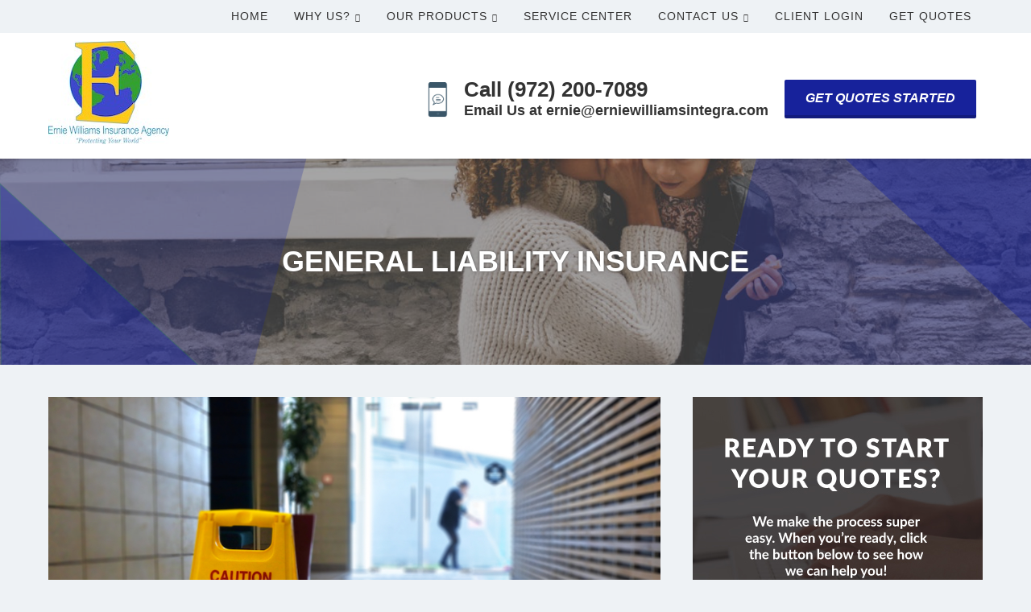

--- FILE ---
content_type: text/html; charset=UTF-8
request_url: https://www.erniewilliamsagency.com/business/general-liability-insurance/
body_size: 12756
content:
<!DOCTYPE html>
<html lang="en-US">
<head >
<meta charset="UTF-8" />
<script type="text/javascript">
/* <![CDATA[ */
var gform;gform||(document.addEventListener("gform_main_scripts_loaded",function(){gform.scriptsLoaded=!0}),document.addEventListener("gform/theme/scripts_loaded",function(){gform.themeScriptsLoaded=!0}),window.addEventListener("DOMContentLoaded",function(){gform.domLoaded=!0}),gform={domLoaded:!1,scriptsLoaded:!1,themeScriptsLoaded:!1,isFormEditor:()=>"function"==typeof InitializeEditor,callIfLoaded:function(o){return!(!gform.domLoaded||!gform.scriptsLoaded||!gform.themeScriptsLoaded&&!gform.isFormEditor()||(gform.isFormEditor()&&console.warn("The use of gform.initializeOnLoaded() is deprecated in the form editor context and will be removed in Gravity Forms 3.1."),o(),0))},initializeOnLoaded:function(o){gform.callIfLoaded(o)||(document.addEventListener("gform_main_scripts_loaded",()=>{gform.scriptsLoaded=!0,gform.callIfLoaded(o)}),document.addEventListener("gform/theme/scripts_loaded",()=>{gform.themeScriptsLoaded=!0,gform.callIfLoaded(o)}),window.addEventListener("DOMContentLoaded",()=>{gform.domLoaded=!0,gform.callIfLoaded(o)}))},hooks:{action:{},filter:{}},addAction:function(o,r,e,t){gform.addHook("action",o,r,e,t)},addFilter:function(o,r,e,t){gform.addHook("filter",o,r,e,t)},doAction:function(o){gform.doHook("action",o,arguments)},applyFilters:function(o){return gform.doHook("filter",o,arguments)},removeAction:function(o,r){gform.removeHook("action",o,r)},removeFilter:function(o,r,e){gform.removeHook("filter",o,r,e)},addHook:function(o,r,e,t,n){null==gform.hooks[o][r]&&(gform.hooks[o][r]=[]);var d=gform.hooks[o][r];null==n&&(n=r+"_"+d.length),gform.hooks[o][r].push({tag:n,callable:e,priority:t=null==t?10:t})},doHook:function(r,o,e){var t;if(e=Array.prototype.slice.call(e,1),null!=gform.hooks[r][o]&&((o=gform.hooks[r][o]).sort(function(o,r){return o.priority-r.priority}),o.forEach(function(o){"function"!=typeof(t=o.callable)&&(t=window[t]),"action"==r?t.apply(null,e):e[0]=t.apply(null,e)})),"filter"==r)return e[0]},removeHook:function(o,r,t,n){var e;null!=gform.hooks[o][r]&&(e=(e=gform.hooks[o][r]).filter(function(o,r,e){return!!(null!=n&&n!=o.tag||null!=t&&t!=o.priority)}),gform.hooks[o][r]=e)}});
/* ]]> */
</script>

<meta name="viewport" content="width=device-width, initial-scale=1" />
<meta name="viewport" content="width=device-width, initial-scale=1.0">
<meta name='robots' content='index, follow, max-image-preview:large, max-snippet:-1, max-video-preview:-1' />

	<!-- This site is optimized with the Yoast SEO plugin v26.8 - https://yoast.com/product/yoast-seo-wordpress/ -->
	<title>General Liability Insurance in Texas| Ernie Williams Insurance Agency</title><link rel="preload" href="https://www.erniewilliamsagency.com/wp-content/uploads/sites/187/2020/07/Logo1JPEG-2.jpg" as="image" fetchpriority="high"><link rel="preload" href="https://www.erniewilliamsagency.com/wp-content/uploads/sites/187/2018/11/iPhone1.png" as="image" fetchpriority="high"><link rel="preload" href="https://www.erniewilliamsagency.com/wp-content/cache/perfmatters/www.erniewilliamsagency.com/css/page-154.used.css?ver=1680030764" as="style" /><link rel="stylesheet" id="perfmatters-used-css" href="https://www.erniewilliamsagency.com/wp-content/cache/perfmatters/www.erniewilliamsagency.com/css/page-154.used.css?ver=1680030764" media="all" />
	<meta name="description" content="Are you a business owner in DeSoto or Palestine looking for General Liability Insurance? Our agency has you covered. Give us a call today!" />
	<link rel="canonical" href="https://www.erniewilliamsagency.com/business/general-liability-insurance/" />
	<meta property="og:locale" content="en_US" />
	<meta property="og:type" content="article" />
	<meta property="og:title" content="General Liability Insurance in Texas| Ernie Williams Insurance Agency" />
	<meta property="og:description" content="Are you a business owner in DeSoto or Palestine looking for General Liability Insurance? Our agency has you covered. Give us a call today!" />
	<meta property="og:url" content="https://www.erniewilliamsagency.com/business/general-liability-insurance/" />
	<meta property="og:site_name" content="Ernie Williams Agency" />
	<meta property="article:modified_time" content="2022-03-01T15:51:30+00:00" />
	<meta property="og:image" content="https://www.erniewilliamsagency.com/wp-content/uploads/sites/187/2018/11/general-liability-insurance.jpg" />
	<meta property="og:image:width" content="1000" />
	<meta property="og:image:height" content="665" />
	<meta property="og:image:type" content="image/jpeg" />
	<meta name="twitter:card" content="summary_large_image" />
	<meta name="twitter:label1" content="Est. reading time" />
	<meta name="twitter:data1" content="2 minutes" />
	<script type="application/ld+json" class="yoast-schema-graph">{"@context":"https://schema.org","@graph":[{"@type":"WebPage","@id":"https://www.erniewilliamsagency.com/business/general-liability-insurance/","url":"https://www.erniewilliamsagency.com/business/general-liability-insurance/","name":"General Liability Insurance in Texas| Ernie Williams Insurance Agency","isPartOf":{"@id":"https://www.erniewilliamsagency.com/#website"},"primaryImageOfPage":{"@id":"https://www.erniewilliamsagency.com/business/general-liability-insurance/#primaryimage"},"image":{"@id":"https://www.erniewilliamsagency.com/business/general-liability-insurance/#primaryimage"},"thumbnailUrl":"https://www.erniewilliamsagency.com/wp-content/uploads/sites/187/2018/11/general-liability-insurance.jpg","datePublished":"2016-04-13T01:49:07+00:00","dateModified":"2022-03-01T15:51:30+00:00","description":"Are you a business owner in DeSoto or Palestine looking for General Liability Insurance? Our agency has you covered. Give us a call today!","breadcrumb":{"@id":"https://www.erniewilliamsagency.com/business/general-liability-insurance/#breadcrumb"},"inLanguage":"en-US","potentialAction":[{"@type":"ReadAction","target":["https://www.erniewilliamsagency.com/business/general-liability-insurance/"]}]},{"@type":"ImageObject","inLanguage":"en-US","@id":"https://www.erniewilliamsagency.com/business/general-liability-insurance/#primaryimage","url":"https://www.erniewilliamsagency.com/wp-content/uploads/sites/187/2018/11/general-liability-insurance.jpg","contentUrl":"https://www.erniewilliamsagency.com/wp-content/uploads/sites/187/2018/11/general-liability-insurance.jpg","width":1000,"height":665,"caption":"general liability insurance Cedar Hill TX"},{"@type":"BreadcrumbList","@id":"https://www.erniewilliamsagency.com/business/general-liability-insurance/#breadcrumb","itemListElement":[{"@type":"ListItem","position":1,"name":"Home","item":"https://www.erniewilliamsagency.com/"},{"@type":"ListItem","position":2,"name":"Commercial Insurance","item":"https://www.erniewilliamsagency.com/business/"},{"@type":"ListItem","position":3,"name":"General Liability Insurance"}]},{"@type":"WebSite","@id":"https://www.erniewilliamsagency.com/#website","url":"https://www.erniewilliamsagency.com/","name":"Ernie Williams Agency","description":"Just another AE Server 5 Sites site","publisher":{"@id":"https://www.erniewilliamsagency.com/#organization"},"potentialAction":[{"@type":"SearchAction","target":{"@type":"EntryPoint","urlTemplate":"https://www.erniewilliamsagency.com/?s={search_term_string}"},"query-input":{"@type":"PropertyValueSpecification","valueRequired":true,"valueName":"search_term_string"}}],"inLanguage":"en-US"},{"@type":"Organization","@id":"https://www.erniewilliamsagency.com/#organization","name":"Ernie Williams Agency","url":"https://www.erniewilliamsagency.com/","logo":{"@type":"ImageObject","inLanguage":"en-US","@id":"https://www.erniewilliamsagency.com/#/schema/logo/image/","url":"https://www.erniewilliamsagency.com/wp-content/uploads/sites/187/2020/07/Logo1JPEG-2.jpg","contentUrl":"https://www.erniewilliamsagency.com/wp-content/uploads/sites/187/2020/07/Logo1JPEG-2.jpg","width":150,"height":128,"caption":"Ernie Williams Agency"},"image":{"@id":"https://www.erniewilliamsagency.com/#/schema/logo/image/"}}]}</script>
	<!-- / Yoast SEO plugin. -->



<link rel='dns-prefetch' href='//maxcdn.bootstrapcdn.com' />
<style id='wp-img-auto-sizes-contain-inline-css' type='text/css'>
img:is([sizes=auto i],[sizes^="auto," i]){contain-intrinsic-size:3000px 1500px}
/*# sourceURL=wp-img-auto-sizes-contain-inline-css */
</style>
<link rel="stylesheet" id="advisor-pro-css" type="text/css" media="all" data-pmdelayedstyle="https://www.erniewilliamsagency.com/wp-content/cache/perfmatters/www.erniewilliamsagency.com/minify/b66ba5c6eb7f.style.min.css?ver=2.9.8">
<style id='advisor-pro-inline-css' type='text/css'>
.header-right .button{background-color:#17229b;}.header-right .button:hover, .header-right .button:focus{background-color:#000c9b;}.footer-cta{background-color:#30a22c;}.footer-cta *{color:#ffffff;}.footer-widgets{background-color:#17229b;}.site-footer{background-color:#000c9b;}
/*# sourceURL=advisor-pro-inline-css */
</style>
<style id='wp-block-library-inline-css' type='text/css'>
:root{--wp-block-synced-color:#7a00df;--wp-block-synced-color--rgb:122,0,223;--wp-bound-block-color:var(--wp-block-synced-color);--wp-editor-canvas-background:#ddd;--wp-admin-theme-color:#007cba;--wp-admin-theme-color--rgb:0,124,186;--wp-admin-theme-color-darker-10:#006ba1;--wp-admin-theme-color-darker-10--rgb:0,107,160.5;--wp-admin-theme-color-darker-20:#005a87;--wp-admin-theme-color-darker-20--rgb:0,90,135;--wp-admin-border-width-focus:2px}@media (min-resolution:192dpi){:root{--wp-admin-border-width-focus:1.5px}}.wp-element-button{cursor:pointer}:root .has-very-light-gray-background-color{background-color:#eee}:root .has-very-dark-gray-background-color{background-color:#313131}:root .has-very-light-gray-color{color:#eee}:root .has-very-dark-gray-color{color:#313131}:root .has-vivid-green-cyan-to-vivid-cyan-blue-gradient-background{background:linear-gradient(135deg,#00d084,#0693e3)}:root .has-purple-crush-gradient-background{background:linear-gradient(135deg,#34e2e4,#4721fb 50%,#ab1dfe)}:root .has-hazy-dawn-gradient-background{background:linear-gradient(135deg,#faaca8,#dad0ec)}:root .has-subdued-olive-gradient-background{background:linear-gradient(135deg,#fafae1,#67a671)}:root .has-atomic-cream-gradient-background{background:linear-gradient(135deg,#fdd79a,#004a59)}:root .has-nightshade-gradient-background{background:linear-gradient(135deg,#330968,#31cdcf)}:root .has-midnight-gradient-background{background:linear-gradient(135deg,#020381,#2874fc)}:root{--wp--preset--font-size--normal:16px;--wp--preset--font-size--huge:42px}.has-regular-font-size{font-size:1em}.has-larger-font-size{font-size:2.625em}.has-normal-font-size{font-size:var(--wp--preset--font-size--normal)}.has-huge-font-size{font-size:var(--wp--preset--font-size--huge)}.has-text-align-center{text-align:center}.has-text-align-left{text-align:left}.has-text-align-right{text-align:right}.has-fit-text{white-space:nowrap!important}#end-resizable-editor-section{display:none}.aligncenter{clear:both}.items-justified-left{justify-content:flex-start}.items-justified-center{justify-content:center}.items-justified-right{justify-content:flex-end}.items-justified-space-between{justify-content:space-between}.screen-reader-text{border:0;clip-path:inset(50%);height:1px;margin:-1px;overflow:hidden;padding:0;position:absolute;width:1px;word-wrap:normal!important}.screen-reader-text:focus{background-color:#ddd;clip-path:none;color:#444;display:block;font-size:1em;height:auto;left:5px;line-height:normal;padding:15px 23px 14px;text-decoration:none;top:5px;width:auto;z-index:100000}html :where(.has-border-color){border-style:solid}html :where([style*=border-top-color]){border-top-style:solid}html :where([style*=border-right-color]){border-right-style:solid}html :where([style*=border-bottom-color]){border-bottom-style:solid}html :where([style*=border-left-color]){border-left-style:solid}html :where([style*=border-width]){border-style:solid}html :where([style*=border-top-width]){border-top-style:solid}html :where([style*=border-right-width]){border-right-style:solid}html :where([style*=border-bottom-width]){border-bottom-style:solid}html :where([style*=border-left-width]){border-left-style:solid}html :where(img[class*=wp-image-]){height:auto;max-width:100%}:where(figure){margin:0 0 1em}html :where(.is-position-sticky){--wp-admin--admin-bar--position-offset:var(--wp-admin--admin-bar--height,0px)}@media screen and (max-width:600px){html :where(.is-position-sticky){--wp-admin--admin-bar--position-offset:0px}}

/*# sourceURL=wp-block-library-inline-css */
</style>
<style id='classic-theme-styles-inline-css' type='text/css'>
/*! This file is auto-generated */
.wp-block-button__link{color:#fff;background-color:#32373c;border-radius:9999px;box-shadow:none;text-decoration:none;padding:calc(.667em + 2px) calc(1.333em + 2px);font-size:1.125em}.wp-block-file__button{background:#32373c;color:#fff;text-decoration:none}
/*# sourceURL=/wp-includes/css/classic-themes.min.css */
</style>
<link rel='stylesheet' id='google-fonts-css' href='https://www.erniewilliamsagency.com/wp-content/cache/perfmatters/www.erniewilliamsagency.com/fonts/fbb9a5271d27.google-fonts.min.css' type='text/css' media='all' />
<link rel="stylesheet" id="simple-social-icons-font-css" type="text/css" media="all" data-pmdelayedstyle="https://www.erniewilliamsagency.com/wp-content/cache/perfmatters/www.erniewilliamsagency.com/minify/e8175462ab0e.style.min.css?ver=4.0.0">
<link rel="stylesheet" id="font-awesome-4-css" type="text/css" media="all" data-pmdelayedstyle="https://maxcdn.bootstrapcdn.com/font-awesome/4.7.0/css/font-awesome.min.css?ver=4.7.0">
<script type="text/javascript" src="https://www.erniewilliamsagency.com/wp-includes/js/jquery/jquery.min.js?ver=3.7.1" id="jquery-core-js"></script>
<link rel="pingback" href="https://www.erniewilliamsagency.com/xmlrpc.php" />
<link rel="icon" href="https://www.erniewilliamsagency.com/wp-content/uploads/sites/187/2020/07/Logo1JPEG-2.jpg" sizes="32x32" />
<link rel="icon" href="https://www.erniewilliamsagency.com/wp-content/uploads/sites/187/2020/07/Logo1JPEG-2.jpg" sizes="192x192" />
<link rel="apple-touch-icon" href="https://www.erniewilliamsagency.com/wp-content/uploads/sites/187/2020/07/Logo1JPEG-2.jpg" />
<meta name="msapplication-TileImage" content="https://www.erniewilliamsagency.com/wp-content/uploads/sites/187/2020/07/Logo1JPEG-2.jpg" />
		<style type="text/css" id="wp-custom-css">
			.button.green {
	background-color: #17229b;
	border-color: #17229b;
	color: #fff;
}

.button.green:hover {
	background-color: #fff;
	border-color: #fff;
	color: #444;
}

.button.alt,
.home-two .button {
	background-color: rgba(0, 0, 0, 0.1);
	border-color: #FFF;
	color: #fff;
}

.button.alt:hover,
.home-two .button:hover {
	background-color: #FFF;
	color: #444;
}
.button.blue {
	background-color: #ffffff;
	border-color: #ffffff;
	color: #444;
}

.button.blue:hover {
	background-color: #17229b;
	border-color: #17229b;
	color: #fff;
}
.sidebar .widget.nopad {
  padding: 0px;
}
.header-right {
    float: right;
    margin-top: 45px;
}		</style>
		<noscript><style>.perfmatters-lazy[data-src]{display:none !important;}</style></noscript><style>.perfmatters-lazy-youtube{position:relative;width:100%;max-width:100%;height:0;padding-bottom:56.23%;overflow:hidden}.perfmatters-lazy-youtube img{position:absolute;top:0;right:0;bottom:0;left:0;display:block;width:100%;max-width:100%;height:auto;margin:auto;border:none;cursor:pointer;transition:.5s all;-webkit-transition:.5s all;-moz-transition:.5s all}.perfmatters-lazy-youtube img:hover{-webkit-filter:brightness(75%)}.perfmatters-lazy-youtube .play{position:absolute;top:50%;left:50%;right:auto;width:68px;height:48px;margin-left:-34px;margin-top:-24px;background:url(https://www.erniewilliamsagency.com/wp-content/plugins/perfmatters/img/youtube.svg) no-repeat;background-position:center;background-size:cover;pointer-events:none;filter:grayscale(1)}.perfmatters-lazy-youtube:hover .play{filter:grayscale(0)}.perfmatters-lazy-youtube iframe{position:absolute;top:0;left:0;width:100%;height:100%;z-index:99}.perfmatters-lazy.pmloaded,.perfmatters-lazy.pmloaded>img,.perfmatters-lazy>img.pmloaded,.perfmatters-lazy[data-ll-status=entered]{animation:500ms pmFadeIn}@keyframes pmFadeIn{0%{opacity:0}100%{opacity:1}}body .perfmatters-lazy-css-bg:not([data-ll-status=entered]),body .perfmatters-lazy-css-bg:not([data-ll-status=entered]) *,body .perfmatters-lazy-css-bg:not([data-ll-status=entered])::before,body .perfmatters-lazy-css-bg:not([data-ll-status=entered])::after,body .perfmatters-lazy-css-bg:not([data-ll-status=entered]) *::before,body .perfmatters-lazy-css-bg:not([data-ll-status=entered]) *::after{background-image:none!important;will-change:transform;transition:opacity 0.025s ease-in,transform 0.025s ease-in!important;}</style><link rel="stylesheet" id="bpfwp-default-css" type="text/css" media="all" data-pmdelayedstyle="https://www.erniewilliamsagency.com/wp-content/cache/perfmatters/www.erniewilliamsagency.com/minify/e086cb2889dd.contact-card.min.css?ver=2.3.16">
</head>
<body class="wp-singular page-template-default page page-id-154 page-child parent-pageid-856 wp-theme-genesis wp-child-theme-advisorpro fl-builder-2-10-0-5 fl-themer-1-5-2-1-20251125200437 fl-no-js header-full-width content-sidebar genesis-breadcrumbs-hidden genesis-footer-widgets-visible no-js fixed-header has-site-logo"><nav class="nav-primary" aria-label="Main"><div class="wrap"><ul id="menu-header-navigation" class="menu genesis-nav-menu menu-primary"><li id="menu-item-20301" class="menu-item menu-item-type-post_type menu-item-object-page menu-item-home menu-item-20301"><a href="https://www.erniewilliamsagency.com/"><span >Home</span></a></li>
<li id="menu-item-19861" class="menu-item menu-item-type-post_type menu-item-object-page menu-item-has-children menu-item-19861"><a href="https://www.erniewilliamsagency.com/about/"><span >Why Us?</span></a>
<ul class="sub-menu">
	<li id="menu-item-19855" class="menu-item menu-item-type-post_type menu-item-object-page menu-item-19855"><a href="https://www.erniewilliamsagency.com/about/"><span >About Us</span></a></li>
	<li id="menu-item-19860" class="menu-item menu-item-type-post_type menu-item-object-page menu-item-19860"><a href="https://www.erniewilliamsagency.com/team/"><span >Our Team</span></a></li>
	<li id="menu-item-19859" class="menu-item menu-item-type-post_type menu-item-object-page menu-item-19859"><a href="https://www.erniewilliamsagency.com/reviews/"><span >Leave A Review</span></a></li>
	<li id="menu-item-19852" class="menu-item menu-item-type-post_type menu-item-object-page menu-item-19852"><a href="https://www.erniewilliamsagency.com/referrals/"><span >Refer Friends &amp; Family</span></a></li>
	<li id="menu-item-20233" class="menu-item menu-item-type-post_type menu-item-object-page menu-item-20233"><a href="https://www.erniewilliamsagency.com/accessibility/"><span >Accessibility</span></a></li>
	<li id="menu-item-19857" class="menu-item menu-item-type-post_type menu-item-object-page menu-item-19857"><a href="https://www.erniewilliamsagency.com/privacy-policy-3/"><span >Our Privacy Policy</span></a></li>
</ul>
</li>
<li id="menu-item-19853" class="menu-item menu-item-type-custom menu-item-object-custom menu-item-has-children menu-item-19853"><a href="#"><span >Our Products</span></a>
<ul class="sub-menu">
	<li id="menu-item-19864" class="menu-item menu-item-type-post_type menu-item-object-page menu-item-19864"><a href="https://www.erniewilliamsagency.com/personal/"><span >Personal Insurance</span></a></li>
	<li id="menu-item-19863" class="menu-item menu-item-type-post_type menu-item-object-page current-page-ancestor menu-item-19863"><a href="https://www.erniewilliamsagency.com/business/"><span >Commercial Insurance</span></a></li>
</ul>
</li>
<li id="menu-item-19862" class="menu-item menu-item-type-post_type menu-item-object-page menu-item-19862"><a href="https://www.erniewilliamsagency.com/service/"><span >Service Center</span></a></li>
<li id="menu-item-19856" class="menu-item menu-item-type-post_type menu-item-object-page menu-item-has-children menu-item-19856"><a href="https://www.erniewilliamsagency.com/contact/"><span >Contact Us</span></a>
<ul class="sub-menu">
	<li id="menu-item-20217" class="menu-item menu-item-type-post_type menu-item-object-location menu-item-20217"><a href="https://www.erniewilliamsagency.com/location/cedar-hill-office/"><span >Desoto Office</span></a></li>
	<li id="menu-item-20216" class="menu-item menu-item-type-post_type menu-item-object-location menu-item-20216"><a href="https://www.erniewilliamsagency.com/location/palestine-office/"><span >Palestine Office</span></a></li>
</ul>
</li>
<li id="menu-item-20208" class="menu-item menu-item-type-post_type menu-item-object-page menu-item-20208"><a href="https://www.erniewilliamsagency.com/client-login/"><span >Client Login</span></a></li>
<li id="menu-item-19858" class="menu-item menu-item-type-post_type menu-item-object-page menu-item-19858"><a href="https://www.erniewilliamsagency.com/quotes/"><span >Get Quotes</span></a></li>
</ul></div></nav><header class="site-header"><div class="wrap"><div class="title-area"><p class="screen-reader-text"><a href="https://www.erniewilliamsagency.com/">Ernie Williams Agency</a></p><a href="https://www.erniewilliamsagency.com/" class="site-logo-link" rel="home"><img data-perfmatters-preload width="150" height="128" src="https://www.erniewilliamsagency.com/wp-content/uploads/sites/187/2020/07/Logo1JPEG-2.jpg" class="site-logo attachment-full" alt="logo" data-size="full" decoding="async" fetchpriority="high"></a><p class="screen-reader-text">Just another AE Server 5 Sites site</p></div>	<div class="header-right">
					<div class="contact-icon">
			<img data-perfmatters-preload width="33" height="65" src="https://www.erniewilliamsagency.com/wp-content/uploads/sites/187/2018/11/iPhone1.png" fetchpriority="high">
		</div>
	
	
	<div class="contact-content">
					<span class="contact-one">
									<a href="tel:+1(972)%20200-7089">
				
				Call (972) 200-7089
									</a>
							</span>
							<span class="contact-two">
									<a href="mailto:ernie@erniewilliamsintegra.com">
				
				Email Us at ernie@erniewilliamsintegra.com
									</a>
							</span>
			</div>
			<div class="contact-button">
			<a class="button" href="https://www.erniewilliamsagency.com/quotes/" title="">Get Quotes Started</a>
		</div>
			</div>
	</div></header><div class="site-container">		<article class="title-section" style="background-image: url('https://www.erniewilliamsagency.com/wp-content/uploads/sites/187/2020/07/ernie-hero-with-triangles.png');">
			<div class="wrap">
				<h1 class="entry-title">General Liability Insurance</h1>
			</div>
		</article>
		<div class="site-inner"><div class="content-sidebar-wrap"><main class="content"><img width="1000" height="665" src="https://www.erniewilliamsagency.com/wp-content/uploads/sites/187/2018/11/general-liability-insurance.jpg" class="post-image" alt="general liability insurance Cedar Hill TX" decoding="async" fetchpriority="high" srcset="https://www.erniewilliamsagency.com/wp-content/uploads/sites/187/2018/11/general-liability-insurance.jpg 1000w, https://www.erniewilliamsagency.com/wp-content/uploads/sites/187/2018/11/general-liability-insurance-300x200.jpg 300w, https://www.erniewilliamsagency.com/wp-content/uploads/sites/187/2018/11/general-liability-insurance-768x511.jpg 768w" sizes="(max-width: 1000px) 100vw, 1000px" /><article class="post-154 page type-page status-publish has-post-thumbnail entry" aria-label="General Liability Insurance"><header class="entry-header"></header><div class="entry-content"><h2>Looking for General Liability Insurance in DeSoto &amp; Palestine TX?</h2>
<p>Are you a business owner in Palestine or DeSoto TX looking for General Liability Insurance? Our agency has you covered. It only takes one claim to financially cripple your business, so it&#8217;s important that you have adequate coverage from a highly rated carrier.</p>
<p>At it&#8217;s core, General Liability Insurance (a.k.a. CGL for Commercial General Liability) is the most basic form of commercial liability coverage. If you own a business, having General Liability coverage is not optional — it&#8217;s mandatory.</p>
<p>At Ernie Williams Agency, we represent a wide range of General Liability Insurance companies in Texas and can help pair your business type with the best possible provider and pricing.</p>
<h2>What does General Liability Insurance Cover?</h2>
<p>Business is inherently risky, but General Liability insurance protects against many known and unknown risks.</p>
<p>Simply put, CGL guards you, your business and your employees from claims involving bodily injury or property damage born out of your business operations. These policies cover the expense of out-of-court settlements, litigation and judgments awarded by courts. Often times CGL is paired with BPP (Business Personal Property) coverage in a BOP (Business Owners Policy).</p>
<p>Here are a few things you can expect General Liability Insurance to cover:</p>
<ul>
<li>Lawsuits, investigations, and settlements</li>
<li>Injury damages</li>
<li>Advertising/Copyright claims</li>
</ul>
<h2>What&#8217;s involved with getting CGL Insurance?</h2>
<p>With any type of insurance there are certain underwriting and eligibility questions that must be answered in order for the insurance company to determine what the final rating will be.</p>
<p>Our agency will guide you through the process and make it easy. Many times companies will require you to show them a certificate of insurance before you can do work for them.</p>
<p>This proves to them that you have active insurance coverage, which is typically a requirement if you&#8217;re running a business in most states.</p>
<p>If you&#8217;re confused by any of this don&#8217;t worry, we&#8217;ll make the process easy. Give us a call and we can help you get the process started when you&#8217;re ready.</p>
<h2>How to get started on your quote</h2>
<p>To get started on your quote, <a href="/contact/"><strong>call</strong></a> our office or <a href="/quotes/"><strong>click</strong></a> over to our quotes page. Either way we&#8217;ll make the process simple!</p>
</div></article></main><aside class="sidebar sidebar-primary widget-area" role="complementary" aria-label="Primary Sidebar"><section id="media_image-2" class="widget-odd widget-first widget-1 nopad widget widget_media_image"><div class="widget-wrap"><a href="https://www.erniewilliamsagency.com/quotes/"><img width="360" height="400" src="data:image/svg+xml,%3Csvg%20xmlns=&#039;http://www.w3.org/2000/svg&#039;%20width=&#039;360&#039;%20height=&#039;400&#039;%20viewBox=&#039;0%200%20360%20400&#039;%3E%3C/svg%3E" class="image wp-image-20130  attachment-full size-full perfmatters-lazy" alt="insurance agency Cedar Hill, Texas" style="max-width: 100%; height: auto;" decoding="async" data-src="https://www.erniewilliamsagency.com/wp-content/uploads/sites/187/2020/07/ernie-quotes.jpg" data-srcset="https://www.erniewilliamsagency.com/wp-content/uploads/sites/187/2020/07/ernie-quotes.jpg 360w, https://www.erniewilliamsagency.com/wp-content/uploads/sites/187/2020/07/ernie-quotes-270x300.jpg 270w" data-sizes="(max-width: 360px) 100vw, 360px" /><noscript><img width="360" height="400" src="https://www.erniewilliamsagency.com/wp-content/uploads/sites/187/2020/07/ernie-quotes.jpg" class="image wp-image-20130  attachment-full size-full" alt="insurance agency Cedar Hill, Texas" style="max-width: 100%; height: auto;" decoding="async" srcset="https://www.erniewilliamsagency.com/wp-content/uploads/sites/187/2020/07/ernie-quotes.jpg 360w, https://www.erniewilliamsagency.com/wp-content/uploads/sites/187/2020/07/ernie-quotes-270x300.jpg 270w" sizes="(max-width: 360px) 100vw, 360px" /></noscript></a></div></section>
<section id="media_image-3" class="widget-even widget-2 nopad widget widget_media_image"><div class="widget-wrap"><a href="https://www.erniewilliamsagency.com/reviews/"><img width="360" height="400" src="data:image/svg+xml,%3Csvg%20xmlns=&#039;http://www.w3.org/2000/svg&#039;%20width=&#039;360&#039;%20height=&#039;400&#039;%20viewBox=&#039;0%200%20360%20400&#039;%3E%3C/svg%3E" class="image wp-image-20131  attachment-full size-full perfmatters-lazy" alt="insurance agency Cedar Hill, Texas" style="max-width: 100%; height: auto;" decoding="async" data-src="https://www.erniewilliamsagency.com/wp-content/uploads/sites/187/2020/07/ernie-reviews.jpg" data-srcset="https://www.erniewilliamsagency.com/wp-content/uploads/sites/187/2020/07/ernie-reviews.jpg 360w, https://www.erniewilliamsagency.com/wp-content/uploads/sites/187/2020/07/ernie-reviews-270x300.jpg 270w" data-sizes="(max-width: 360px) 100vw, 360px" /><noscript><img width="360" height="400" src="https://www.erniewilliamsagency.com/wp-content/uploads/sites/187/2020/07/ernie-reviews.jpg" class="image wp-image-20131  attachment-full size-full" alt="insurance agency Cedar Hill, Texas" style="max-width: 100%; height: auto;" decoding="async" srcset="https://www.erniewilliamsagency.com/wp-content/uploads/sites/187/2020/07/ernie-reviews.jpg 360w, https://www.erniewilliamsagency.com/wp-content/uploads/sites/187/2020/07/ernie-reviews-270x300.jpg 270w" sizes="(max-width: 360px) 100vw, 360px" /></noscript></a></div></section>
<section id="bpfwp_contact_card_widget-4" class="widget-odd widget-3 widget widget_bpfwp_contact_card_widget"><div class="widget-wrap"><h4 class="widget-title widgettitle">Palestine Office</h4>
<style></style><address class="bp-contact-card">
                    
		
					
		
		
				<div class="bp-address">
			411 W Palestine Ave <br />
Palestine Texas 75801		</div>
		
				<div class="bp-directions">
			<a href="//maps.google.com/maps?saddr=current+location&daddr=411+W+Palestine+Ave+%0D%0APalestine+Texas+75801" target="_blank">Get Directions</a>
		</div>
		
	
	<div class="bp-phone" itemprop="telephone">
		(903) 480-9003	</div>

	
				<div class="bp-contact bp-contact-email">
					<a href="mailto:e&#114;n&#105;e&#064;e&#114;ni&#101;w&#105;&#108;l&#105;&#097;&#109;&#115;i&#110;&#116;eg&#114;a.c&#111;m">e&#114;n&#105;e&#064;e&#114;ni&#101;w&#105;&#108;l&#105;&#097;&#109;&#115;i&#110;&#116;eg&#114;a.c&#111;m</a>
				</div>

			
			
		
		<div id="bp-map-0" class="bp-map" data-name="Palestine Office" data-address="411 W Palestine Ave 
Palestine Texas 75801"  data-phone="(903) 480-9003"></div>

		    <script type="application/ld+json">
        {"@type": "InsuranceAgency","image": "https://www.erniewilliamsagency.com/wp-content/uploads/sites/187/2019/08/business-office-insurance-image-option.jpg","name": "Palestine Office","url": "https://www.erniewilliamsagency.com/location/palestine-office/","address" : {"@type": "PostalAddress","name": "411 W Palestine Ave 
Palestine Texas 75801"},"hasMenu": "","email": "e&#114;n&#105;e&#64;e&#114;ni&#101;w&#105;&#108;l&#105;&#97;&#109;&#115;i&#110;&#116;eg&#114;a.c&#111;m","parentOrganization": "Ernie Williams Agency","@context": "https://schema.org/"}    </script>
</address></div></section>
<section id="bpfwp_contact_card_widget-6" class="widget-even widget-last widget-4 widget widget_bpfwp_contact_card_widget"><div class="widget-wrap"><h4 class="widget-title widgettitle">Desoto Office</h4>
<style></style><address class="bp-contact-card">
                    
		
					
		
		
				<div class="bp-address">
			917 N. Hampton Rd Ste 205 <br />
Desoto Texas 75115		</div>
		
				<div class="bp-directions">
			<a href="//maps.google.com/maps?saddr=current+location&daddr=917+N.+Hampton+Rd+Ste+205+%0D%0ADesoto+Texas+75115" target="_blank">Get Directions</a>
		</div>
		
	
	<div class="bp-phone" itemprop="telephone">
		(972) 200-7089	</div>

	
				<div class="bp-contact bp-contact-email">
					<a href="mailto:&#101;&#114;ni&#101;&#064;&#101;r&#110;iewillia&#109;s&#105;nt&#101;g&#114;a.co&#109;">&#101;&#114;ni&#101;&#064;&#101;r&#110;iewillia&#109;s&#105;nt&#101;g&#114;a.co&#109;</a>
				</div>

			
			
		
		<div id="bp-map-1" class="bp-map" data-name="Desoto Office" data-address="917 N. Hampton Rd Ste 205 
Desoto Texas 75115"  data-phone="(972) 200-7089"></div>

		    <script type="application/ld+json">
        {"@type": "InsuranceAgency","image": "https://www.erniewilliamsagency.com/wp-content/uploads/sites/187/2019/07/desk-work-space-office.jpg","name": "Desoto Office","url": "https://www.erniewilliamsagency.com/location/cedar-hill-office/","address" : {"@type": "PostalAddress","name": "917 N. Hampton Rd Ste 205 
Desoto Texas 75115"},"hasMenu": "","email": "&#101;&#114;ni&#101;&#64;&#101;r&#110;iewillia&#109;s&#105;nt&#101;g&#114;a.co&#109;","parentOrganization": "Ernie Williams Agency","@context": "https://schema.org/"}    </script>
</address></div></section>
</aside></div></div><section id="footer-cta" class="footer-cta"><div class="wrap"><section id="text-4" class="widget-odd widget-last widget-first widget-1 widget widget_text"><div class="widget-wrap">			<div class="textwidget"><h2>Proudly serving residents and businesses in Texas.</h2>
<p>If you&#8217;re looking for a better insurance experience, we&#8217;re just a click or a call away!</p>
<p><a class="button alt" href="/quotes/">Start Your Quote Here</a></p>
</div>
		</div></section>
</div></section><div class="footer-widgets"><div class="wrap"><div class="widget-area footer-widgets-1 footer-widget-area"><section id="text-5" class="widget-odd widget-last widget-first widget-1 widget widget_text"><div class="widget-wrap">			<div class="textwidget"><h4 class="widget-title widgettitle">DESOTO OFFICE</h4>
<address class="bp-contact-card">
<div class="bp-name">Desoto Office</div>
<div class="bp-address"><a href="https://g.page/ernie-williams-insurance-agency?share">917 N. Hampton Rd Ste 205</a><br />
<a href="https://g.page/ernie-williams-insurance-agency?share">Desoto Texas 75115</a></div>
<div class="bp-directions"> <a href="https://maps.google.com/maps?saddr=current+location&amp;daddr=917+N.+Hampton+Rd+Ste+205+%0D%0ADesoto+Texas+75115" target="_blank" rel="noopener">Get directions</a></div>
<div class="bp-phone"><a href="tel:+19722007089">(972) 200-7089</a></div>
<div class="bp-contact bp-contact-email"> <a href="mailto:ernie@erniewilliamsintegra.com">ernie@erniewilliamsintegra.com</a></div>
</address>
<p><a href="https://www.erniewilliamsagency.com/sitemap/">Sitemap</a></p>
</div>
		</div></section>
</div><div class="widget-area footer-widgets-2 footer-widget-area"><section id="text-6" class="widget-odd widget-last widget-first widget-1 widget widget_text"><div class="widget-wrap"><h4 class="widget-title widgettitle">Palestine Office</h4>
			<div class="textwidget"><div class="bp-name">Palestine Office</div>
<div class="bp-address"><a href="https://g.page/ernie-williams-insurance-agency?share">411 W Palestine Ave</a><br />
<a href="https://g.page/ernie-williams-insurance-agency?share">Palestine Texas 75801</a></div>
<div class="bp-directions"> <a href="https://maps.google.com/maps?saddr=current+location&amp;daddr=411+W+Palestine+Ave+%0D%0APalestine+Texas+75801" target="_blank" rel="noopener">Get directions</a></div>
<div class="bp-phone"> <a href="tel:+19034809003">(903) 480-9003</a></div>
<div class="bp-contact bp-contact-email"> <a href="mailto:ernie@erniewilliamsintegra.com">ernie@erniewilliamsintegra.com</a></div>
<p>
<iframe style="border:0;" allowfullscreen loading="lazy" referrerpolicy="no-referrer-when-downgrade" class="perfmatters-lazy" data-src="https://www.google.com/maps/embed?pb=!1m18!1m12!1m3!1d3361.0234849334443!2d-96.86021188482233!3d32.605557581024186!2m3!1f0!2f0!3f0!3m2!1i1024!2i768!4f13.1!3m3!1m2!1s0x864e8dfb22ab2981%3A0x83db21ea1961af8c!2sErnie%20Williams%20Insurance%20Agency!5e0!3m2!1sen!2sus!4v1653318140794!5m2!1sen!2sus"></iframe><noscript><iframe src="https://www.google.com/maps/embed?pb=!1m18!1m12!1m3!1d3361.0234849334443!2d-96.86021188482233!3d32.605557581024186!2m3!1f0!2f0!3f0!3m2!1i1024!2i768!4f13.1!3m3!1m2!1s0x864e8dfb22ab2981%3A0x83db21ea1961af8c!2sErnie%20Williams%20Insurance%20Agency!5e0!3m2!1sen!2sus!4v1653318140794!5m2!1sen!2sus" style="border:0;" allowfullscreen="" loading="lazy" referrerpolicy="no-referrer-when-downgrade"></iframe></noscript></p>
</div>
		</div></section>
</div><div class="widget-area footer-widgets-3 footer-widget-area"><section id="simple-social-icons-2" class="widget-odd widget-first widget-1 widget simple-social-icons"><div class="widget-wrap"><h4 class="widget-title widgettitle">Connect With Us</h4>
<ul class="alignleft"><li class="ssi-facebook"><a href="https://www.facebook.com/Ernie-Williams-Agency-132726020160704/" target="_blank" rel="noopener noreferrer"><svg role="img" class="social-facebook" aria-labelledby="social-facebook-2"><title id="social-facebook-2">Facebook</title><use xlink:href="https://www.erniewilliamsagency.com/wp-content/plugins/simple-social-icons/symbol-defs.svg#social-facebook"></use></svg></a></li><li class="ssi-instagram"><a href="https://www.instagram.com/erniewilliamsinsuranceagency/" target="_blank" rel="noopener noreferrer"><svg role="img" class="social-instagram" aria-labelledby="social-instagram-2"><title id="social-instagram-2">Instagram</title><use xlink:href="https://www.erniewilliamsagency.com/wp-content/plugins/simple-social-icons/symbol-defs.svg#social-instagram"></use></svg></a></li><li class="ssi-linkedin"><a href="https://www.linkedin.com/in/ernie-williams-863278162/" target="_blank" rel="noopener noreferrer"><svg role="img" class="social-linkedin" aria-labelledby="social-linkedin-2"><title id="social-linkedin-2">LinkedIn</title><use xlink:href="https://www.erniewilliamsagency.com/wp-content/plugins/simple-social-icons/symbol-defs.svg#social-linkedin"></use></svg></a></li><li class="ssi-twitter"><a href="https://twitter.com/ErnieAgency" target="_blank" rel="noopener noreferrer"><svg role="img" class="social-twitter" aria-labelledby="social-twitter-2"><title id="social-twitter-2">Twitter</title><use xlink:href="https://www.erniewilliamsagency.com/wp-content/plugins/simple-social-icons/symbol-defs.svg#social-twitter"></use></svg></a></li></ul></div></section>
<section id="text-2" class="widget-even widget-last widget-2 widget widget_text"><div class="widget-wrap"><h4 class="widget-title widgettitle">Get Social</h4>
			<div class="textwidget"><div id="fb-root"></div>
<p><script async defer crossorigin="anonymous" src="https://connect.facebook.net/en_US/sdk.js#xfbml=1&#038;version=v7.0&#038;appId=934791076899243&#038;autoLogAppEvents=1" nonce="KpRtLMOS" type="pmdelayedscript" data-cfasync="false" data-no-optimize="1" data-no-defer="1" data-no-minify="1"></script></p>
<div class="fb-page" data-href="https://www.facebook.com/Ernie-Williams-Agency-132726020160704/" data-tabs="timeline" data-width="" data-height="" data-small-header="false" data-adapt-container-width="true" data-hide-cover="false" data-show-facepile="true">
<blockquote class="fb-xfbml-parse-ignore" cite="https://www.facebook.com/Ernie-Williams-Agency-132726020160704/"><p><a href="https://www.facebook.com/Ernie-Williams-Agency-132726020160704/">Ernie Williams Agency</a></p></blockquote>
</div>
</div>
		</div></section>
</div></div></div><footer class="site-footer"><div class="wrap"><p>Copyright &#xA9;&nbsp;2026 · <a href="http://www.advisorevolved.com/">Advisor Pro</a> on <a href="https://www.studiopress.com/">Genesis Framework</a> · <a href="https://wordpress.org/">WordPress</a> · <a rel="nofollow" href="https://www.erniewilliamsagency.com/wp-login.php">Log in</a></p></div></footer></div>	<nav id="side-menu" style="display:none;" role="navigation" itemscope="itemscope" itemtype="http://schema.org/SiteNavigationElement">

		<button class="menu-close" role="button" aria-pressed="false">
			<span class="fa fa-times"></span> Close		</button>

		<form class="search-form" method="get" action="https://www.erniewilliamsagency.com/" role="search"><input class="search-form-input" type="search" name="s" id="searchform-1" placeholder="Search this website"><input class="search-form-submit" type="submit" value="Search"><meta content="https://www.erniewilliamsagency.com/?s={s}"></form><div class="menu-header-navigation-container"><ul id="menu-header-navigation-1" class="menu"><li class="menu-item menu-item-type-post_type menu-item-object-page menu-item-home menu-item-20301"><a href="https://www.erniewilliamsagency.com/">Home</a></li>
<li class="menu-item menu-item-type-post_type menu-item-object-page menu-item-has-children menu-item-19861"><a href="https://www.erniewilliamsagency.com/about/">Why Us?</a>
<ul class="sub-menu">
	<li class="menu-item menu-item-type-post_type menu-item-object-page menu-item-19855"><a href="https://www.erniewilliamsagency.com/about/">About Us</a></li>
	<li class="menu-item menu-item-type-post_type menu-item-object-page menu-item-19860"><a href="https://www.erniewilliamsagency.com/team/">Our Team</a></li>
	<li class="menu-item menu-item-type-post_type menu-item-object-page menu-item-19859"><a href="https://www.erniewilliamsagency.com/reviews/">Leave A Review</a></li>
	<li class="menu-item menu-item-type-post_type menu-item-object-page menu-item-19852"><a href="https://www.erniewilliamsagency.com/referrals/">Refer Friends &amp; Family</a></li>
	<li class="menu-item menu-item-type-post_type menu-item-object-page menu-item-20233"><a href="https://www.erniewilliamsagency.com/accessibility/">Accessibility</a></li>
	<li class="menu-item menu-item-type-post_type menu-item-object-page menu-item-19857"><a href="https://www.erniewilliamsagency.com/privacy-policy-3/">Our Privacy Policy</a></li>
</ul>
</li>
<li class="menu-item menu-item-type-custom menu-item-object-custom menu-item-has-children menu-item-19853"><a href="#">Our Products</a>
<ul class="sub-menu">
	<li class="menu-item menu-item-type-post_type menu-item-object-page menu-item-19864"><a href="https://www.erniewilliamsagency.com/personal/">Personal Insurance</a></li>
	<li class="menu-item menu-item-type-post_type menu-item-object-page current-page-ancestor menu-item-19863"><a href="https://www.erniewilliamsagency.com/business/">Commercial Insurance</a></li>
</ul>
</li>
<li class="menu-item menu-item-type-post_type menu-item-object-page menu-item-19862"><a href="https://www.erniewilliamsagency.com/service/">Service Center</a></li>
<li class="menu-item menu-item-type-post_type menu-item-object-page menu-item-has-children menu-item-19856"><a href="https://www.erniewilliamsagency.com/contact/">Contact Us</a>
<ul class="sub-menu">
	<li class="menu-item menu-item-type-post_type menu-item-object-location menu-item-20217"><a href="https://www.erniewilliamsagency.com/location/cedar-hill-office/">Desoto Office</a></li>
	<li class="menu-item menu-item-type-post_type menu-item-object-location menu-item-20216"><a href="https://www.erniewilliamsagency.com/location/palestine-office/">Palestine Office</a></li>
</ul>
</li>
<li class="menu-item menu-item-type-post_type menu-item-object-page menu-item-20208"><a href="https://www.erniewilliamsagency.com/client-login/">Client Login</a></li>
<li class="menu-item menu-item-type-post_type menu-item-object-page menu-item-19858"><a href="https://www.erniewilliamsagency.com/quotes/">Get Quotes</a></li>
</ul></div>	</nav>
	<script type="speculationrules">
{"prefetch":[{"source":"document","where":{"and":[{"href_matches":"/*"},{"not":{"href_matches":["/wp-*.php","/wp-admin/*","/wp-content/uploads/sites/187/*","/wp-content/*","/wp-content/plugins/*","/wp-content/themes/advisorpro/*","/wp-content/themes/genesis/*","/*\\?(.+)"]}},{"not":{"selector_matches":"a[rel~=\"nofollow\"]"}},{"not":{"selector_matches":".no-prefetch, .no-prefetch a"}}]},"eagerness":"conservative"}]}
</script>
<style type="text/css" media="screen">#simple-social-icons-2 ul li a, #simple-social-icons-2 ul li a:hover, #simple-social-icons-2 ul li a:focus { background-color: #ffffff !important; border-radius: 25px; color: #17229b !important; border: 0px #ffffff solid !important; font-size: 25px; padding: 13px; }  #simple-social-icons-2 ul li a:hover, #simple-social-icons-2 ul li a:focus { background-color: #f2f2f2 !important; border-color: #ffffff !important; color: #000c9b !important; }  #simple-social-icons-2 ul li a:focus { outline: 1px dotted #f2f2f2 !important; }</style><script type="pmdelayedscript" src="https://www.erniewilliamsagency.com/wp-content/themes/advisorpro/assets/js/global.min.js?ver=2.9.8" id="ap-global-js" data-perfmatters-type="text/javascript" data-cfasync="false" data-no-optimize="1" data-no-defer="1" data-no-minify="1"></script>
<script type="text/javascript" id="perfmatters-lazy-load-js-before">
/* <![CDATA[ */
window.lazyLoadOptions={elements_selector:"img[data-src],.perfmatters-lazy,.perfmatters-lazy-css-bg",thresholds:"300px 0px",class_loading:"pmloading",class_loaded:"pmloaded",callback_loaded:function(element){if(element.tagName==="IFRAME"){if(element.classList.contains("pmloaded")){if(typeof window.jQuery!="undefined"){if(jQuery.fn.fitVids){jQuery(element).parent().fitVids()}}}}}};window.addEventListener("LazyLoad::Initialized",function(e){var lazyLoadInstance=e.detail.instance;});function perfmattersLazyLoadYouTube(e){var t=document.createElement("iframe"),r="ID?";r+=0===e.dataset.query.length?"":e.dataset.query+"&",r+="autoplay=1",t.setAttribute("src",r.replace("ID",e.dataset.src)),t.setAttribute("frameborder","0"),t.setAttribute("allowfullscreen","1"),t.setAttribute("allow","accelerometer; autoplay; encrypted-media; gyroscope; picture-in-picture"),e.replaceChild(t,e.firstChild)}
//# sourceURL=perfmatters-lazy-load-js-before
/* ]]> */
</script>
<script type="text/javascript" async src="https://www.erniewilliamsagency.com/wp-content/plugins/perfmatters/js/lazyload.min.js?ver=2.5.5" id="perfmatters-lazy-load-js"></script>
<script type="pmdelayedscript" id="bpfwp-map-js-extra" data-perfmatters-type="text/javascript" data-cfasync="false" data-no-optimize="1" data-no-defer="1" data-no-minify="1">
/* <![CDATA[ */
var bpfwp_map = {"google_maps_api_key":"AIzaSyCH7ZUqMiZczAgRWuHEhSnpmZml1i0AJR4","autoload_google_maps":"1","map_options":[],"strings":{"getDirections":"Get Directions"}};
var bpfwp_map = {"google_maps_api_key":"AIzaSyCH7ZUqMiZczAgRWuHEhSnpmZml1i0AJR4","autoload_google_maps":"1","map_options":[],"strings":{"getDirections":"Get Directions"}};
//# sourceURL=bpfwp-map-js-extra
/* ]]> */
</script>
<script type="pmdelayedscript" src="https://www.erniewilliamsagency.com/wp-content/cache/perfmatters/www.erniewilliamsagency.com/minify/3acce5abf0ec.map.min.js?ver=2.3.16" id="bpfwp-map-js" data-perfmatters-type="text/javascript" data-cfasync="false" data-no-optimize="1" data-no-defer="1" data-no-minify="1"></script>
<script id="perfmatters-delayed-scripts-js">(function(){window.pmDC=1;window.pmDT=15;if(window.pmDT){var e=setTimeout(d,window.pmDT*1e3)}const t=["keydown","mousedown","mousemove","wheel","touchmove","touchstart","touchend"];const n={normal:[],defer:[],async:[]};const o=[];const i=[];var r=false;var a="";window.pmIsClickPending=false;t.forEach(function(e){window.addEventListener(e,d,{passive:true})});if(window.pmDC){window.addEventListener("touchstart",b,{passive:true});window.addEventListener("mousedown",b)}function d(){if(typeof e!=="undefined"){clearTimeout(e)}t.forEach(function(e){window.removeEventListener(e,d,{passive:true})});if(document.readyState==="loading"){document.addEventListener("DOMContentLoaded",s)}else{s()}}async function s(){c();u();f();m();await w(n.normal);await w(n.defer);await w(n.async);await p();document.querySelectorAll("link[data-pmdelayedstyle]").forEach(function(e){e.setAttribute("href",e.getAttribute("data-pmdelayedstyle"))});window.dispatchEvent(new Event("perfmatters-allScriptsLoaded")),E().then(()=>{h()})}function c(){let o={};function e(t,e){function n(e){return o[t].delayedEvents.indexOf(e)>=0?"perfmatters-"+e:e}if(!o[t]){o[t]={originalFunctions:{add:t.addEventListener,remove:t.removeEventListener},delayedEvents:[]};t.addEventListener=function(){arguments[0]=n(arguments[0]);o[t].originalFunctions.add.apply(t,arguments)};t.removeEventListener=function(){arguments[0]=n(arguments[0]);o[t].originalFunctions.remove.apply(t,arguments)}}o[t].delayedEvents.push(e)}function t(t,n){const e=t[n];Object.defineProperty(t,n,{get:!e?function(){}:e,set:function(e){t["perfmatters"+n]=e}})}e(document,"DOMContentLoaded");e(window,"DOMContentLoaded");e(window,"load");e(document,"readystatechange");t(document,"onreadystatechange");t(window,"onload")}function u(){let n=window.jQuery;Object.defineProperty(window,"jQuery",{get(){return n},set(t){if(t&&t.fn&&!o.includes(t)){t.fn.ready=t.fn.init.prototype.ready=function(e){if(r){e.bind(document)(t)}else{document.addEventListener("perfmatters-DOMContentLoaded",function(){e.bind(document)(t)})}};const e=t.fn.on;t.fn.on=t.fn.init.prototype.on=function(){if(this[0]===window){function t(e){e=e.split(" ");e=e.map(function(e){if(e==="load"||e.indexOf("load.")===0){return"perfmatters-jquery-load"}else{return e}});e=e.join(" ");return e}if(typeof arguments[0]=="string"||arguments[0]instanceof String){arguments[0]=t(arguments[0])}else if(typeof arguments[0]=="object"){Object.keys(arguments[0]).forEach(function(e){delete Object.assign(arguments[0],{[t(e)]:arguments[0][e]})[e]})}}return e.apply(this,arguments),this};o.push(t)}n=t}})}function f(){document.querySelectorAll("script[type=pmdelayedscript]").forEach(function(e){if(e.hasAttribute("src")){if(e.hasAttribute("defer")&&e.defer!==false){n.defer.push(e)}else if(e.hasAttribute("async")&&e.async!==false){n.async.push(e)}else{n.normal.push(e)}}else{n.normal.push(e)}})}function m(){var o=document.createDocumentFragment();[...n.normal,...n.defer,...n.async].forEach(function(e){var t=e.getAttribute("src");if(t){var n=document.createElement("link");n.href=t;if(e.getAttribute("data-perfmatters-type")=="module"){n.rel="modulepreload"}else{n.rel="preload";n.as="script"}o.appendChild(n)}});document.head.appendChild(o)}async function w(e){var t=e.shift();if(t){await l(t);return w(e)}return Promise.resolve()}async function l(t){await v();return new Promise(function(e){const n=document.createElement("script");[...t.attributes].forEach(function(e){let t=e.nodeName;if(t!=="type"){if(t==="data-perfmatters-type"){t="type"}n.setAttribute(t,e.nodeValue)}});if(t.hasAttribute("src")){n.addEventListener("load",e);n.addEventListener("error",e)}else{n.text=t.text;e()}t.parentNode.replaceChild(n,t)})}async function p(){r=true;await v();document.dispatchEvent(new Event("perfmatters-DOMContentLoaded"));await v();window.dispatchEvent(new Event("perfmatters-DOMContentLoaded"));await v();document.dispatchEvent(new Event("perfmatters-readystatechange"));await v();if(document.perfmattersonreadystatechange){document.perfmattersonreadystatechange()}await v();window.dispatchEvent(new Event("perfmatters-load"));await v();if(window.perfmattersonload){window.perfmattersonload()}await v();o.forEach(function(e){e(window).trigger("perfmatters-jquery-load")})}async function v(){return new Promise(function(e){requestAnimationFrame(e)})}function h(){window.removeEventListener("touchstart",b,{passive:true});window.removeEventListener("mousedown",b);i.forEach(e=>{if(e.target.outerHTML===a){e.target.dispatchEvent(new MouseEvent("click",{view:e.view,bubbles:true,cancelable:true}))}})}function E(){return new Promise(e=>{window.pmIsClickPending?g=e:e()})}function y(){window.pmIsClickPending=true}function g(){window.pmIsClickPending=false}function L(e){e.target.removeEventListener("click",L);C(e.target,"pm-onclick","onclick");i.push(e),e.preventDefault();e.stopPropagation();e.stopImmediatePropagation();g()}function b(e){if(e.target.tagName!=="HTML"){if(!a){a=e.target.outerHTML}window.addEventListener("touchend",A);window.addEventListener("mouseup",A);window.addEventListener("touchmove",k,{passive:true});window.addEventListener("mousemove",k);e.target.addEventListener("click",L);C(e.target,"onclick","pm-onclick");y()}}function k(e){window.removeEventListener("touchend",A);window.removeEventListener("mouseup",A);window.removeEventListener("touchmove",k,{passive:true});window.removeEventListener("mousemove",k);e.target.removeEventListener("click",L);C(e.target,"pm-onclick","onclick");g()}function A(e){window.removeEventListener("touchend",A);window.removeEventListener("mouseup",A);window.removeEventListener("touchmove",k,{passive:true});window.removeEventListener("mousemove",k)}function C(e,t,n){if(e.hasAttribute&&e.hasAttribute(t)){event.target.setAttribute(n,event.target.getAttribute(t));event.target.removeAttribute(t)}}})();</script></body></html>


--- FILE ---
content_type: text/css
request_url: https://www.erniewilliamsagency.com/wp-content/cache/perfmatters/www.erniewilliamsagency.com/css/page-154.used.css?ver=1680030764
body_size: 6656
content:
html{font-family:sans-serif;-ms-text-size-adjust:100%;-webkit-text-size-adjust:100%;}body{margin:0;}article,aside,details,figcaption,figure,footer,header,hgroup,main,menu,nav,section,summary{display:block;}[hidden],template{display:none;}a{background-color:transparent;}a:active,a:hover{outline:0;}b,strong{font-weight:bold;}h1{font-size:2em;margin:.67em 0;}img{border:0;}svg:not(:root){overflow:hidden;}button,input,optgroup,select,textarea{color:inherit;font:inherit;margin:0;}button{overflow:visible;}button,select{text-transform:none;}button,html input[type="button"],input[type="reset"],input[type="submit"]{-webkit-appearance:button;cursor:pointer;}button[disabled],html input[disabled]{cursor:default;}button::-moz-focus-inner,input::-moz-focus-inner{border:0;padding:0;}input{line-height:normal;}input[type="checkbox"],input[type="radio"]{-webkit-box-sizing:border-box;-moz-box-sizing:border-box;box-sizing:border-box;padding:0;}input[type="number"]::-webkit-inner-spin-button,input[type="number"]::-webkit-outer-spin-button{height:auto;}input[type="search"]{-webkit-appearance:textfield;-webkit-box-sizing:content-box;-moz-box-sizing:content-box;box-sizing:content-box;}input[type="search"]::-webkit-search-cancel-button,input[type="search"]::-webkit-search-decoration{-webkit-appearance:none;}*,input[type="search"]{-webkit-box-sizing:border-box;-moz-box-sizing:border-box;box-sizing:border-box;-webkit-appearance:none;}.header-right:before,.archive-pagination:before,.clearfix:before,.entry:before,.entry-pagination:before,.footer-widgets:before,.nav-primary:before,.nav-secondary:before,.site-container:before,.site-footer:before,.site-header:before,.site-inner:before,.wrap:before{content:" ";display:table;}.header-right:after,.archive-pagination:after,.clearfix:after,.entry:after,.entry-pagination:after,.footer-widgets:after,.nav-primary:after,.nav-secondary:after,.site-container:after,.site-footer:after,.site-header:after,.site-inner:after,.wrap:after{clear:both;content:" ";display:table;}body{background-color:#eef2f5;color:#333;font-family:"Lato",sans-serif;font-size:16px;font-weight:400;line-height:1.625;}a,button,input:focus,input[type="button"],input[type="reset"],input[type="submit"],textarea:focus,.button{-webkit-transition:all .1s ease-in-out;-moz-transition:all .1s ease-in-out;-ms-transition:all .1s ease-in-out;-o-transition:all .1s ease-in-out;transition:all .1s ease-in-out;}input[type="button"],input[type="reset"],input[type="submit"]{-webkit-appearance:none;}::-moz-selection{background-color:#333;color:#fff;}::selection{background-color:#333;color:#fff;}a{color:#067ccc;text-decoration:none;}a img{margin-bottom:-4px;}a:hover{color:#666;}p{margin:0 0 24px;padding:0;}strong{font-weight:700;}ol,ul{margin:0;padding:0;}blockquote{color:#777;letter-spacing:1px;padding-left:10px;margin:40px 20px;border-left:5px solid #eef2f5;}.screen-reader-text{clip:rect(0,0,0,0);height:0;position:absolute;width:0;}h1,h2,h3,h4,h5,h6{color:#333;font-weight:700;line-height:1.2;margin:0 0 16px;}@media all and (max-width: 520px){h1,h2,h3,h4,h5,h6{hyphens:auto;word-wrap:break-word;}}h1{font-size:36px;}h2{font-size:30px;}h4{font-size:20px;}img,video,.wp-caption{max-width:100%;}img{height:auto;width:auto;}input,select,textarea{background-color:#fff;border:1px solid #ddd;border-radius:3px;color:#555;font-size:14px;font-weight:300;padding:16px;width:100%;}input:focus,textarea:focus{border:1px solid #999;outline:none;}.search-form input:focus::-webkit-input-placeholder{color:white;}.search-form input:focus:-moz-input-placeholder{color:white;}.search-form input:focus::-moz-input-placeholder{color:white;}.search-form input:focus:-ms-input-placeholder{color:white;}::-moz-placeholder{color:#999;opacity:1;}::-webkit-input-placeholder{color:#999;}input[type="checkbox"],input[type="radio"]{width:20px;margin:0 0 3px 3px;vertical-align:middle;box-sizing:border-box;}input[type="checkbox"]{-webkit-appearance:checkbox;-moz-appearance:checkbox;appearance:checkbox;}input[type="radio"]{-webkit-appearance:radio;-moz-appearance:radio;appearance:radio;}button,input[type="button"],input[type="reset"],input[type="submit"],.button,.entry-content .button{background-color:transparent;border:3px solid #14172b;border-radius:0;box-shadow:none;color:#14172b;cursor:pointer;font-weight:600;font-style:italic;padding:10px 26px;text-align:center;text-transform:uppercase;width:auto;}button:hover,input:hover[type="button"],input:hover[type="reset"],input:hover[type="submit"],.button:hover,.entry-content .button:hover{background-color:#14172b;color:#fff;}.entry-content .button:hover{color:#fff;}.button{display:inline-block;}.button.alt,.home-two .button{border-color:#fff;color:#fff;}.button.alt:hover,.home-two .button:hover{background-color:#fff;color:#14172b;}input[type="search"]::-webkit-search-cancel-button,input[type="search"]::-webkit-search-results-button{display:none;}.site-inner,.wrap{max-width:1160px;}.full-width-content .site-inner,.home-cta .wrap,.home .section .wrap,.title-section .wrap,.footer-cta .wrap{max-width:960px;}.site-inner{clear:both;margin:40px auto;overflow:hidden;}.wrap{margin:0 auto;}.content{float:right;width:760px;background-color:#fff;}.content-sidebar .content{float:left;}.sidebar-primary{float:right;width:360px;}.search-form input[type="submit"]{border:0;clip:rect(0,0,0,0);height:1px;margin:-1px;padding:0;position:absolute;width:1px;}.alignleft{float:left;text-align:left;}.alignleft img,img.alignleft,.wp-caption.alignleft{margin:0 24px 24px 0;}.alignright img,img.alignright,.wp-caption.alignright{margin:0 0 24px 24px;}.title-section{background-attachment:scroll;background-position:center center;-webkit-background-size:cover;-moz-background-size:cover;-o-background-size:cover;background-size:cover;}.title-section .wrap{padding:110px 15px;}.title-section .entry-title,.title-section .archive-title{color:#fff;margin:0;text-align:center;text-transform:uppercase;text-shadow:0 0 3px #555;}.entry-title{font-size:36px;line-height:1;}.entry-title a,.sidebar .widget-title a{color:#333;}.entry-title a:hover{color:#666;}.widget-title{font-size:16px;margin-bottom:24px;text-transform:uppercase;}.sidebar .widget-title a{border:none;}.site-header{background-color:#fff;box-shadow:0 0px 5px rgba(0,0,0,.25);position:relative;width:100%;z-index:500;}.site-header .wrap{padding:10px 0;}.title-area{float:left;}.site-logo-link{display:block;}.site-logo{margin:0;display:inline-block;}.header-right{float:right;margin-top:20px;}.header-right span{vertical-align:middle;}.header-right .contact-icon,.header-right .contact-content,.header-right .contact-button{display:inline-block;margin:0 8px;vertical-align:top;}.header-right .contact-icon,.header-right .contact-button{margin-top:3px;}.header-right .contact-icon img{max-height:50px;overflow:hidden;}.header-right .contact-content{text-align:left;overflow:hidden;line-height:1.2;}.header-right .contact-one,.header-right .contact-two{display:block;font-size:22px;font-weight:600;}.header-right .contact-one{font-size:26px;}.header-right .contact-two{font-size:18px;}.header-right a{color:#333;}.header-right .button{background-color:#30a4e5;border:none;border-bottom:4px solid rgba(0,0,0,.2);border-radius:2px;color:#fff;padding:10px 26px 8px;}.header-right .button:hover{background-color:#198ac9;}.genesis-nav-menu{clear:both;line-height:1.5;width:100%;}.genesis-nav-menu .menu-item{display:inline-block;text-align:left;}.genesis-nav-menu a{position:relative;display:block;color:#e4e4e4;padding:14px 26px;}.genesis-nav-menu .menu-item-has-children > a:after{content:"";font-family:FontAwesome;font-size:10px;vertical-align:middle;padding-left:6px;-webkit-font-smoothing:antialiased;}.genesis-nav-menu .sub-menu{left:-9999px;opacity:0;position:absolute;-webkit-transition:opacity .4s ease-in-out;-moz-transition:opacity .4s ease-in-out;-ms-transition:opacity .4s ease-in-out;-o-transition:opacity .4s ease-in-out;transition:opacity .4s ease-in-out;width:240px;z-index:599;}.genesis-nav-menu .sub-menu a{background-color:#111;border:1px solid #222;border-top:none;font-size:14px;letter-spacing:1px;padding:12px 18px;position:relative;width:240px;}.genesis-nav-menu .sub-menu a:hover{background:#222;color:#fff;}.genesis-nav-menu .sub-menu .sub-menu{margin:-46px 0 0 239px;}.genesis-nav-menu .menu-item:hover{position:static;}.genesis-nav-menu .menu-item:hover > .sub-menu{left:auto;opacity:1;}.home .nav-primary .current-menu-item > a,.menu-toggle.primary-toggle,.nav-primary{border-radius:0;}.nav-primary,.nav-secondary{background-color:#eef2f5;position:relative;}.nav-primary{text-align:right;z-index:600;}.nav-primary a,.nav-primary button,.nav-secondary a,.nav-secondary button{color:#333;font-size:14px;letter-spacing:1px;font-weight:400;font-style:normal;line-height:1.5;text-transform:uppercase;border:0;border-radius:0;}.nav-primary a,.nav-primary button{padding:10px 14px;}.nav-primary a:hover,.nav-primary button:hover,.nav-primary .current-menu-item > a,.nav-primary .sub-menu .current-menu-item > a:hover,.nav-secondary a:hover,.nav-secondary button:hover,.nav-secondary .current-menu-item > a,.nav-secondary .sub-menu .current-menu-item > a:hover{background-color:#fff;}.nav-primary .fa,.nav-secondary .fa{margin-right:4px;}.nav-primary .sub-menu a,.nav-secondary .sub-menu a{background-color:#eef2f5;color:#333;border:0;border:1px solid #eef2f5;}.nav-primary .sub-menu a:hover,.nav-primary .sub-menu .current-menu-item > a,.nav-primary .sub-menu .current-menu-item > a:hover,.nav-secondary .sub-menu a:hover,.nav-secondary .sub-menu .current-menu-item > a,.nav-secondary .sub-menu .current-menu-item > a:hover{background-color:#fff;color:#333;}.entry,.after-entry.widget-area{margin-bottom:40px;padding:40px 30px 30px;}.page .type-page{margin-bottom:0;}.entry-content a{color:#067ccc;}.entry-content a:hover{color:#333;}.entry-content ol,.entry-content p,.entry-content ul,.quote-caption{margin-bottom:26px;}.entry-content ol,.entry-content ul{margin-left:40px;}.entry-content ul li{list-style-type:disc;}.entry-content ol ol,.entry-content ul ul{margin-bottom:0;}.entry-content .search-form{width:50%;}.page .post-image,.single .post-image{display:block;line-height:0;width:100%;}.sidebar{color:#686868;}.sidebar p:last-child{margin-bottom:0;}.sidebar li{list-style-type:none;margin-bottom:6px;word-wrap:break-word;}.sidebar ul > li:last-child{margin-bottom:0;}.sidebar .widget{background-color:#fff;margin-bottom:40px;padding:40px;}.footer-cta{background-color:#f79d2f;}.footer-cta .wrap{position:relative;font-weight:600;text-align:center;padding:50px 30px;}.footer-widgets{clear:both;background-color:#193a4b;color:#fff;font-size:0;padding:40px 16px 20px;}.footer-widgets:after{content:"";display:inline-block;width:100%;}.footer-widgets .widget-area{display:inline-block;width:33%;font-size:18px;vertical-align:top;margin-bottom:2%;padding:2%;}.footer-widgets .widget{margin-bottom:30px;}.footer-widgets a{color:#fff;}.footer-widgets a:hover{color:#ddd;}.footer-widgets .widget-title{color:#fff;margin-bottom:16px;}.footer-widgets li{list-style-type:none;margin-bottom:6px;word-wrap:break-word;}.footer-widgets .search-form input:focus{border:1px solid #ddd;}.site-footer{background-color:#132b38;color:#999;font-size:14px;padding:40px 16px;text-align:center;}.site-footer p{color:#999;margin-bottom:0;}.site-footer a{color:#ddd;}.site-footer a:hover{color:#fff;}.footer-widgets .simple-social-icons ul li{margin:0 12px 12px 0 !important;}.simple-social-icons li.social-facebook a{background-color:#3b5998 !important;color:#fff !important;}.simple-social-icons li.social-facebook a:hover{background-color:#3b5998 !important;}.simple-social-icons li.social-instagram a{background-color:#517fa4 !important;color:#fff !important;}.simple-social-icons li.social-instagram a:hover{background-color:#517fa4 !important;}.simple-social-icons li.social-linkedin a{background-color:#007bb6 !important;color:#fff !important;}.simple-social-icons li.social-linkedin a:hover{background-color:#007bb6 !important;}.simple-social-icons li.social-twitter a{background-color:#00aced !important;color:#fff !important;}.simple-social-icons li.social-twitter a:hover{background-color:#00aced !important;}@media only screen and (max-width: 1159px){.site-inner,.wrap{max-width:960px;}.content{width:620px;}.sidebar-primary{width:300px;}}@media all and (max-width: 1000px){.title-area{width:200px;}.header-right .button{display:none;}}@media only screen and (max-width: 1023px){.content,.sidebar-primary,.site-inner,.wrap{width:100%;}.nav-primary{text-align:center;}html:not(.fl-builder-edit) .fixed-header .site-header,html:not(.fl-builder-edit) .fixed-header .site-header.stuck,html:not(.fl-builder-edit) .fixed-header.admin-bar .site-header.stuck{position:relative;top:0;}.site-header .wrap{padding:10px;}.header-right{width:100%;}.title-area{margin:0;}.header-right{clear:both;text-align:center;margin:10px 0 0;}.no-js nav{display:block;}.sidebar-primary{margin-top:30px;padding-left:5%;padding-right:5%;}.sidebar .widget{padding:30px;}.genesis-nav-menu li,.site-header ul.genesis-nav-menu,.site-header .search-form{float:none;}.site-header .search-form{margin:16px auto;}.site-footer{padding:24px 0;}}@media only screen and (max-width: 768px){.entry .entry-header{text-align:center;}.post-image.alignleft{float:none;display:block;margin:0 auto 20px;}.footer-widgets .widget-area{width:100%;}}@media only screen and (max-width: 500px){.header-right .contact-icon{display:none;}.header-right .contact-button{display:block;margin-top:10px;}}:where(.wp-block-button__link){box-shadow:none;text-decoration:none;border-radius:9999px;padding:calc(.667em + 2px) calc(1.333em + 2px);}:where(.wp-block-columns.has-background){padding:1.25em 2.375em;}:where(.wp-block-post-comments input[type=submit]){border:none;}.wp-block-embed.alignleft,.wp-block-embed.alignright,.wp-block[data-align=left]>[data-type="core/embed"],.wp-block[data-align=right]>[data-type="core/embed"]{max-width:360px;width:100%;}.wp-block-embed.alignleft .wp-block-embed__wrapper,.wp-block-embed.alignright .wp-block-embed__wrapper,.wp-block[data-align=left]>[data-type="core/embed"] .wp-block-embed__wrapper,.wp-block[data-align=right]>[data-type="core/embed"] .wp-block-embed__wrapper{min-width:280px;}.wp-block-cover .wp-block-embed{min-width:320px;min-height:240px;}.wp-block-embed{overflow-wrap:break-word;}.wp-block-embed figcaption{margin-top:.5em;margin-bottom:1em;}.wp-block-embed iframe{max-width:100%;}.wp-block-embed__wrapper{position:relative;}.wp-embed-responsive .wp-has-aspect-ratio .wp-block-embed__wrapper:before{content:"";display:block;padding-top:50%;}.wp-embed-responsive .wp-has-aspect-ratio iframe{position:absolute;top:0;right:0;bottom:0;left:0;height:100%;width:100%;}.wp-embed-responsive .wp-embed-aspect-21-9 .wp-block-embed__wrapper:before{padding-top:42.85%;}.wp-embed-responsive .wp-embed-aspect-18-9 .wp-block-embed__wrapper:before{padding-top:50%;}.wp-embed-responsive .wp-embed-aspect-16-9 .wp-block-embed__wrapper:before{padding-top:56.25%;}.wp-embed-responsive .wp-embed-aspect-4-3 .wp-block-embed__wrapper:before{padding-top:75%;}.wp-embed-responsive .wp-embed-aspect-1-1 .wp-block-embed__wrapper:before{padding-top:100%;}.wp-embed-responsive .wp-embed-aspect-9-16 .wp-block-embed__wrapper:before{padding-top:177.77%;}.wp-embed-responsive .wp-embed-aspect-1-2 .wp-block-embed__wrapper:before{padding-top:200%;}:where(.wp-block-file__button){border-radius:2em;padding:.5em 1em;}:where(.wp-block-file__button):is(a):active,:where(.wp-block-file__button):is(a):focus,:where(.wp-block-file__button):is(a):hover,:where(.wp-block-file__button):is(a):visited{box-shadow:none;color:#fff;opacity:.85;text-decoration:none;}ol,ul{box-sizing:border-box;}:where(.wp-block-navigation.has-background .wp-block-navigation-item a:not(.wp-element-button)),:where(.wp-block-navigation.has-background .wp-block-navigation-submenu a:not(.wp-element-button)),:where(.wp-block-navigation .wp-block-navigation__submenu-container .wp-block-navigation-item a:not(.wp-element-button)),:where(.wp-block-navigation .wp-block-navigation__submenu-container .wp-block-navigation-submenu a:not(.wp-element-button)){padding:.5em 1em;}@keyframes overlay-menu__fade-in-animation{0%{opacity:0;transform:translateY(.5em);}to{opacity:1;transform:translateY(0);}}:where(p.has-text-color:not(.has-link-color)) a{color:inherit;}:where(.wp-block-search__button){border:1px solid #ccc;padding:.375em .625em;}:where(.wp-block-search__button-inside .wp-block-search__inside-wrapper){padding:4px;border:1px solid #949494;}:where(.wp-block-search__button-inside .wp-block-search__inside-wrapper) :where(.wp-block-search__button){padding:.125em .5em;}:root{--wp--preset--font-size--normal:16px;--wp--preset--font-size--huge:42px;}.screen-reader-text{border:0;clip:rect(1px,1px,1px,1px);clip-path:inset(50%);height:1px;margin:-1px;overflow:hidden;padding:0;position:absolute;width:1px;word-wrap:normal !important;}.screen-reader-text:focus{background-color:#ddd;clip:auto !important;clip-path:none;color:#444;display:block;font-size:1em;height:auto;left:5px;line-height:normal;padding:15px 23px 14px;text-decoration:none;top:5px;width:auto;z-index:100000;}html :where(.has-border-color){border-style:solid;}html :where([style*=border-top-color]){border-top-style:solid;}html :where([style*=border-right-color]){border-right-style:solid;}html :where([style*=border-bottom-color]){border-bottom-style:solid;}html :where([style*=border-left-color]){border-left-style:solid;}html :where([style*=border-width]){border-style:solid;}html :where([style*=border-top-width]){border-top-style:solid;}html :where([style*=border-right-width]){border-right-style:solid;}html :where([style*=border-bottom-width]){border-bottom-style:solid;}html :where([style*=border-left-width]){border-left-style:solid;}html :where(img[class*=wp-image-]){height:auto;max-width:100%;}#cookie-law-info-bar{font-size:15px;margin:0 auto;padding:12px 10px;position:absolute;text-align:center;box-sizing:border-box;width:100%;z-index:9999;display:none;left:0px;font-weight:300;box-shadow:0 -1px 10px 0 rgba(172,171,171,.3);}#cookie-law-info-again{font-size:10pt;margin:0;padding:5px 10px;text-align:center;z-index:9999;cursor:pointer;box-shadow:#161616 2px 2px 5px 2px;}#cookie-law-info-bar span{vertical-align:middle;}.cli-plugin-button,.cli-plugin-button:visited{display:inline-block;padding:9px 12px;color:#fff;text-decoration:none;text-decoration:none;position:relative;cursor:pointer;margin-left:5px;}.cli-plugin-button:hover{background-color:#111;color:#fff;text-decoration:none;}.cli-plugin-button,.cli-plugin-button:visited,.medium.cli-plugin-button,.medium.cli-plugin-button:visited{font-size:13px;font-weight:400;line-height:1;}.cli-plugin-button{margin-top:5px;}.cli-bar-popup{-moz-background-clip:padding;-webkit-background-clip:padding;background-clip:padding-box;-webkit-border-radius:30px;-moz-border-radius:30px;border-radius:30px;padding:20px;}.cli-container-fluid{padding-right:15px;padding-left:15px;margin-right:auto;margin-left:auto;}.cli-row{display:-ms-flexbox;display:flex;-ms-flex-wrap:wrap;flex-wrap:wrap;margin-right:-15px;margin-left:-15px;}.cli-align-items-stretch{-ms-flex-align:stretch !important;align-items:stretch !important;}.cli-px-0{padding-left:0;padding-right:0;}.cli-btn{cursor:pointer;font-size:14px;display:inline-block;font-weight:400;text-align:center;white-space:nowrap;vertical-align:middle;-webkit-user-select:none;-moz-user-select:none;-ms-user-select:none;user-select:none;border:1px solid transparent;padding:.5rem 1.25rem;line-height:1;border-radius:.25rem;transition:all .15s ease-in-out;}.cli-btn:hover{opacity:.8;}.cli-btn:focus{outline:0;}.cli-modal.cli-fade .cli-modal-dialog{transition:-webkit-transform .3s ease-out;transition:transform .3s ease-out;transition:transform .3s ease-out,-webkit-transform .3s ease-out;-webkit-transform:translate(0,-25%);transform:translate(0,-25%);}.cli-modal-backdrop{position:fixed;top:0;right:0;bottom:0;left:0;z-index:1040;background-color:#000;display:none;}.cli-modal-backdrop.cli-fade{opacity:0;}.cli-modal a{text-decoration:none;}.cli-modal .cli-modal-dialog{position:relative;width:auto;margin:.5rem;pointer-events:none;font-family:-apple-system,BlinkMacSystemFont,"Segoe UI",Roboto,"Helvetica Neue",Arial,sans-serif,"Apple Color Emoji","Segoe UI Emoji","Segoe UI Symbol";font-size:1rem;font-weight:400;line-height:1.5;color:#212529;text-align:left;display:-ms-flexbox;display:flex;-ms-flex-align:center;align-items:center;min-height:calc(100% - ( .5rem * 2 ));}@media (min-width: 576px){.cli-modal .cli-modal-dialog{max-width:500px;margin:1.75rem auto;min-height:calc(100% - ( 1.75rem * 2 ));}}@media (min-width: 992px){.cli-modal .cli-modal-dialog{max-width:900px;}}.cli-modal-content{position:relative;display:-ms-flexbox;display:flex;-ms-flex-direction:column;flex-direction:column;width:100%;pointer-events:auto;background-color:#fff;background-clip:padding-box;border-radius:.3rem;outline:0;}.cli-modal .cli-modal-close{position:absolute;right:10px;top:10px;z-index:1;padding:0;background-color:transparent !important;border:0;-webkit-appearance:none;font-size:1.5rem;font-weight:700;line-height:1;color:#000;text-shadow:0 1px 0 #fff;}.cli-modal .cli-modal-close:focus{outline:0;}.cli-switch{display:inline-block;position:relative;min-height:1px;padding-left:70px;font-size:14px;}.cli-switch input[type="checkbox"]{display:none;}.cli-switch .cli-slider{background-color:#e3e1e8;height:24px;width:50px;bottom:0;cursor:pointer;left:0;position:absolute;right:0;top:0;transition:.4s;}.cli-switch .cli-slider:before{background-color:#fff;bottom:2px;content:"";height:20px;left:2px;position:absolute;transition:.4s;width:20px;}.cli-switch input:checked + .cli-slider{background-color:#00acad;}.cli-switch input:checked + .cli-slider:before{transform:translateX(26px);}.cli-switch .cli-slider{border-radius:34px;}.cli-switch .cli-slider:before{border-radius:50%;}.cli-tab-content{background:#fff;}.cli-fade{transition:opacity .15s linear;}.cli-nav-pills,.cli-tab-content{width:100%;padding:30px;}@media (max-width: 767px){.cli-nav-pills,.cli-tab-content{padding:30px 10px;}}.cli-tab-content p{color:#343438;font-size:14px;margin-top:0;}.cli-tab-content h4{font-size:20px;margin-bottom:1.5rem;margin-top:0;font-family:inherit;font-weight:500;line-height:1.2;color:inherit;}.cli-container-fluid{padding-right:15px;padding-left:15px;margin-right:auto;margin-left:auto;}.cli-row{display:-ms-flexbox;display:flex;-ms-flex-wrap:wrap;flex-wrap:wrap;margin-right:-15px;margin-left:-15px;}.cli-align-items-stretch{-ms-flex-align:stretch !important;align-items:stretch !important;}.cli-px-0{padding-left:0;padding-right:0;}.cli-btn{cursor:pointer;font-size:14px;display:inline-block;font-weight:400;text-align:center;white-space:nowrap;vertical-align:middle;-webkit-user-select:none;-moz-user-select:none;-ms-user-select:none;user-select:none;border:1px solid transparent;padding:.5rem 1.25rem;line-height:1;border-radius:.25rem;transition:all .15s ease-in-out;}.cli-btn:hover{opacity:.8;}.cli-btn:focus{outline:0;}.cli-modal.cli-fade .cli-modal-dialog{transition:-webkit-transform .3s ease-out;transition:transform .3s ease-out;transition:transform .3s ease-out,-webkit-transform .3s ease-out;-webkit-transform:translate(0,-25%);transform:translate(0,-25%);}.cli-modal-backdrop{position:fixed;top:0;right:0;bottom:0;left:0;z-index:1040;background-color:#000;-webkit-transform:scale(0);transform:scale(0);transition:opacity ease-in-out .5s;}.cli-modal-backdrop.cli-fade{opacity:0;}.cli-modal{position:fixed;top:0;right:0;bottom:0;left:0;z-index:99999;transform:scale(0);overflow:hidden;outline:0;display:none;}.cli-modal a{text-decoration:none;}.cli-modal .cli-modal-dialog{position:relative;width:auto;margin:.5rem;pointer-events:none;font-family:inherit;font-size:1rem;font-weight:400;line-height:1.5;color:#212529;text-align:left;display:-ms-flexbox;display:flex;-ms-flex-align:center;align-items:center;min-height:calc(100% - ( .5rem * 2 ));}@media (min-width: 576px){.cli-modal .cli-modal-dialog{max-width:500px;margin:1.75rem auto;min-height:calc(100% - ( 1.75rem * 2 ));}}.cli-modal-content{position:relative;display:-ms-flexbox;display:flex;-ms-flex-direction:column;flex-direction:column;width:100%;pointer-events:auto;background-color:#fff;background-clip:padding-box;border-radius:.2rem;box-sizing:border-box;outline:0;}.cli-modal .cli-modal-close:focus{outline:0;}.cli-switch{display:inline-block;position:relative;min-height:1px;padding-left:38px;font-size:14px;}.cli-switch input[type="checkbox"]{display:none;}.cli-switch .cli-slider{background-color:#e3e1e8;height:20px;width:38px;bottom:0;cursor:pointer;left:0;position:absolute;right:0;top:0;transition:.4s;}.cli-switch .cli-slider:before{background-color:#fff;bottom:2px;content:"";height:15px;left:3px;position:absolute;transition:.4s;width:15px;}.cli-switch input:checked + .cli-slider{background-color:#61a229;}.cli-switch input:checked + .cli-slider:before{transform:translateX(18px);}.cli-switch .cli-slider{border-radius:34px;font-size:0;}.cli-switch .cli-slider:before{border-radius:50%;}.cli-tab-content{background:#fff;}.cli-nav-pills,.cli-tab-content{width:100%;padding:5px 30px 5px 5px;box-sizing:border-box;}@media (max-width: 767px){.cli-nav-pills,.cli-tab-content{padding:30px 10px;}}.cli-tab-content p{color:#343438;font-size:14px;margin-top:0;}.cli-tab-content h4{font-size:20px;margin-bottom:1.5rem;margin-top:0;font-family:inherit;font-weight:500;line-height:1.2;color:inherit;}#cookie-law-info-bar .cli-nav-pills,#cookie-law-info-bar .cli-tab-content,#cookie-law-info-bar .cli-nav-pills .cli-show>.cli-nav-link,#cookie-law-info-bar a.cli-nav-link.cli-active{background:transparent;}#cookie-law-info-bar .cli-nav-pills .cli-nav-link.cli-active,#cookie-law-info-bar  .cli-nav-link,#cookie-law-info-bar .cli-tab-container p,#cookie-law-info-bar span.cli-necessary-caption,#cookie-law-info-bar .cli-switch .cli-slider:after{color:inherit;}#cookie-law-info-bar .cli-tab-header a:before{border-right:1px solid currentColor;border-bottom:1px solid currentColor;}#cookie-law-info-bar .cli-row{margin-top:20px;}#cookie-law-info-bar .cli-tab-content h4{margin-bottom:.5rem;}#cookie-law-info-bar .cli-tab-container{display:none;text-align:left;}.cli-tab-footer .cli-btn{background-color:#00acad;padding:10px 15px;text-decoration:none;}.cli-tab-footer .wt-cli-privacy-accept-btn{background-color:#61a229;color:#fff;border-radius:0;}.cli-tab-footer{width:100%;text-align:right;padding:20px 0;}.cli-col-12{width:100%;}.cli-tab-header{display:flex;justify-content:space-between;}.cli-tab-header a:before{width:10px;height:2px;left:0;top:calc(50% - 1px);}.cli-tab-header a:after{width:2px;height:10px;left:4px;top:calc(50% - 5px);-webkit-transform:none;transform:none;}.cli-tab-header a:before{width:7px;height:7px;border-right:1px solid #4a6e78;border-bottom:1px solid #4a6e78;content:" ";transform:rotate(-45deg);-webkit-transition:all .2s ease-in-out;-moz-transition:all .2s ease-in-out;transition:all .2s ease-in-out;margin-right:10px;}.cli-tab-header a.cli-nav-link{position:relative;display:flex;align-items:center;font-size:14px;color:#000;text-transform:capitalize;}.cli-tab-header{border-radius:5px;padding:12px 15px;cursor:pointer;transition:background-color .2s ease-out .3s,color .2s ease-out 0s;background-color:#f2f2f2;}.cli-modal .cli-modal-close{position:absolute;right:0;top:0;z-index:1;-webkit-appearance:none;width:40px;height:40px;padding:0;padding:10px;border-radius:50%;background:transparent;border:none;min-width:40px;}.cli-tab-container h4,.cli-tab-container h1{font-family:inherit;font-size:16px;margin-bottom:15px;margin:10px 0;}#cliSettingsPopup .cli-tab-section-container{padding-top:12px;}.cli-tab-container p,.cli-privacy-content-text{font-size:14px;line-height:1.4;margin-top:0;padding:0;color:#000;}.cli-tab-content{display:none;}.cli-tab-section .cli-tab-content{padding:10px 20px 5px 20px;}.cli-tab-section{margin-top:5px;}@media (min-width: 992px){.cli-modal .cli-modal-dialog{max-width:645px;}}.cli-switch .cli-slider:after{content:attr(data-cli-disable);position:absolute;right:50px;color:#000;font-size:12px;text-align:right;min-width:80px;}.cli-switch input:checked + .cli-slider:after{content:attr(data-cli-enable);}.cli-privacy-overview:not(.cli-collapsed) .cli-privacy-content{max-height:60px;transition:max-height .15s ease-out;overflow:hidden;}a.cli-privacy-readmore{font-size:12px;margin-top:12px;display:inline-block;padding-bottom:0;cursor:pointer;color:#000;text-decoration:underline;}.cli-modal-footer{position:relative;}a.cli-privacy-readmore:before{content:attr(data-readmore-text);}.cli-privacy-content p{margin-bottom:0;}.cli-modal-close svg{fill:#000;}span.cli-necessary-caption{color:#000;font-size:12px;}#cookie-law-info-bar .cli-privacy-overview{display:none;}.cli-tab-container .cli-row{max-height:500px;overflow-y:auto;}@keyframes blowUpContent{0%{transform:scale(1);opacity:1;}99.9%{transform:scale(2);opacity:0;}100%{transform:scale(0);}}@keyframes blowUpContentTwo{0%{transform:scale(2);opacity:0;}100%{transform:scale(1);opacity:1;}}@keyframes blowUpModal{0%{transform:scale(0);}100%{transform:scale(1);}}@keyframes blowUpModalTwo{0%{transform:scale(1);opacity:1;}50%{transform:scale(.5);opacity:0;}100%{transform:scale(0);opacity:0;}}.cli_settings_button{cursor:pointer;}.wt-cli-sr-only{display:none;font-size:16px;}#cookie-law-info-bar[data-cli-style="cli-style-v2"]{padding:14px 25px;}#cookie-law-info-bar[data-cli-style="cli-style-v2"][data-cli-type="widget"]{padding:32px 30px;}#cookie-law-info-bar[data-cli-style="cli-style-v2"][data-cli-type="popup"]{padding:32px 45px;}.wt-cli-necessary-checkbox{display:none !important;}@media (max-width: 985px){#cookie-law-info-bar[data-cli-style="cli-style-v2"],#cookie-law-info-bar[data-cli-style="cli-style-v2"][data-cli-type="widget"],#cookie-law-info-bar[data-cli-style="cli-style-v2"][data-cli-type="popup"]{padding:25px 25px;}}.wt-cli-privacy-overview-actions{padding-bottom:0;}.wt-cli-cookie-description{font-size:14px;line-height:1.4;margin-top:0;padding:0;color:#000;}.simple-social-icons svg[class^="social-"],.simple-social-icons svg[class*=" social-"]{display:inline-block;width:1em;height:1em;stroke-width:0;stroke:currentColor;fill:currentColor;}.simple-social-icons{overflow:hidden;}.simple-social-icons ul{margin:0;padding:0;}.simple-social-icons ul li{background:none !important;border:none !important;float:left;list-style-type:none !important;margin:0 6px 12px !important;padding:0 !important;}.simple-social-icons ul li a{border:none !important;-moz-box-sizing:content-box;-webkit-box-sizing:content-box;box-sizing:content-box;display:inline-block;font-style:normal !important;font-variant:normal !important;font-weight:normal !important;height:1em;line-height:1em;text-align:center;text-decoration:none !important;text-transform:none !important;width:1em;}.simple-social-icons .screen-reader-text{position:absolute;width:1px;height:1px;padding:0;margin:-1px;overflow:hidden;clip:rect(0,0,0,0);border:0;}.bp-contact-card{font-style:normal;}.bp-contact-card>div{margin:1em 0;}.bp-name{font-weight:bold;}.bp-map{height:20em;color:#333;font-weight:400;}.bp-map a{color:#3a84df;}.bp-map a:hover{text-decoration:underline;}.bp-map p{margin:4px;line-height:16px;font-weight:400;}.bp-map img{max-width:none;}.bp-directions:before,.bp-phone:before,.bp-cell-phone:before,.bp-whatsapp:before,.bp-fax:before,.bp-contact:before,.bp-ordering-link:before,.bp-booking:before,.bp-opening-hours-brief:before,.bp-opening-hours .bp-title:before{display:inline-block;width:1.5em;height:1em;font-size:1.5em;line-height:1;font-family:dashicons;text-decoration:inherit;font-weight:400;font-style:normal;vertical-align:top;text-align:center;-webkit-transition:color .1s ease-in 0;transition:color .1s ease-in 0;-webkit-font-smoothing:antialiased;-moz-osx-font-smoothing:grayscale;}.bp-directions:before{content:"";}.bp-phone:before{content:"";}.bp-contact:before{content:"";}